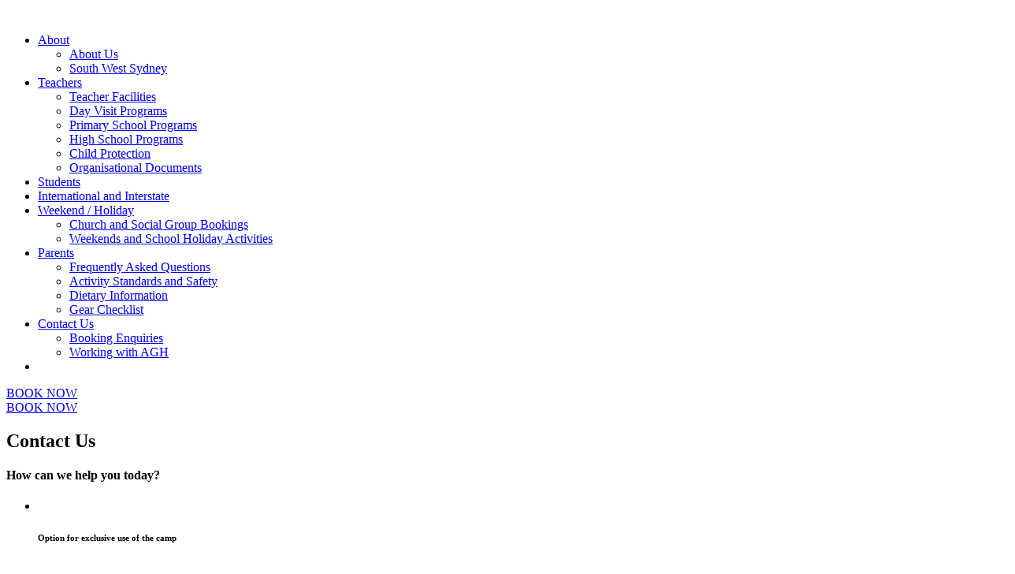

--- FILE ---
content_type: text/html; charset=UTF-8
request_url: https://aghcamps.com.au/contact-us/
body_size: 13841
content:
<!DOCTYPE HTML><html lang="en-AU"><head><meta charset="UTF-8"><link data-optimized="2" rel="stylesheet" href="https://aghcamps.com.au/wp-content/litespeed/css/d581580b93a8c16169c85355edd91f9f.css?ver=6c499" /><meta name='robots' content='index, follow, max-image-preview:large, max-snippet:-1, max-video-preview:-1' /><title>Contact Us | AGH Camps</title><meta name="description" content="AGH Camps provide school based programs where students develop team building skills and achieve personal development milestones." /><link rel="canonical" href="https://aghcamps.com.au/contact-us/" /><meta property="og:locale" content="en_US" /><meta property="og:type" content="article" /><meta property="og:title" content="Contact Us | AGH Camps" /><meta property="og:description" content="AGH Camps provide school based programs where students develop team building skills and achieve personal development milestones." /><meta property="og:url" content="https://aghcamps.com.au/contact-us/" /><meta property="og:site_name" content="AGH Camps" /><meta property="article:publisher" content="https://www.facebook.com/aghcamps" /><meta property="article:modified_time" content="2022-08-01T05:58:57+00:00" /><meta property="og:image" content="https://aghcamps.com.au/wp-content/uploads/2018/10/newspaper_bg1.jpg" /><meta property="og:image:width" content="1920" /><meta property="og:image:height" content="1280" /><meta property="og:image:type" content="image/jpeg" /><meta name="twitter:card" content="summary_large_image" /><meta name="twitter:label1" content="Est. reading time" /><meta name="twitter:data1" content="1 minute" /> <script type="application/ld+json" class="yoast-schema-graph">{"@context":"https://schema.org","@graph":[{"@type":"WebPage","@id":"https://aghcamps.com.au/contact-us/","url":"https://aghcamps.com.au/contact-us/","name":"Contact Us | AGH Camps","isPartOf":{"@id":"https://aghcamps.com.au/#website"},"primaryImageOfPage":{"@id":"https://aghcamps.com.au/contact-us/#primaryimage"},"image":{"@id":"https://aghcamps.com.au/contact-us/#primaryimage"},"thumbnailUrl":"https://aghcamps.com.au/wp-content/uploads/2018/10/newspaper_bg1.jpg","datePublished":"2018-10-25T02:05:33+00:00","dateModified":"2022-08-01T05:58:57+00:00","description":"AGH Camps provide school based programs where students develop team building skills and achieve personal development milestones.","breadcrumb":{"@id":"https://aghcamps.com.au/contact-us/#breadcrumb"},"inLanguage":"en-AU","potentialAction":[{"@type":"ReadAction","target":["https://aghcamps.com.au/contact-us/"]}]},{"@type":"ImageObject","inLanguage":"en-AU","@id":"https://aghcamps.com.au/contact-us/#primaryimage","url":"https://aghcamps.com.au/wp-content/uploads/2018/10/newspaper_bg1.jpg","contentUrl":"https://aghcamps.com.au/wp-content/uploads/2018/10/newspaper_bg1.jpg","width":1920,"height":1280},{"@type":"BreadcrumbList","@id":"https://aghcamps.com.au/contact-us/#breadcrumb","itemListElement":[{"@type":"ListItem","position":1,"name":"Home","item":"https://aghcamps.com.au/"},{"@type":"ListItem","position":2,"name":"Contact Us"}]},{"@type":"WebSite","@id":"https://aghcamps.com.au/#website","url":"https://aghcamps.com.au/","name":"AGH Camps","description":"School Camp and Conference Centre | South West Sydney","publisher":{"@id":"https://aghcamps.com.au/#organization"},"potentialAction":[{"@type":"SearchAction","target":{"@type":"EntryPoint","urlTemplate":"https://aghcamps.com.au/?s={search_term_string}"},"query-input":{"@type":"PropertyValueSpecification","valueRequired":true,"valueName":"search_term_string"}}],"inLanguage":"en-AU"},{"@type":"Organization","@id":"https://aghcamps.com.au/#organization","name":"AGH Camps","url":"https://aghcamps.com.au/","logo":{"@type":"ImageObject","inLanguage":"en-AU","@id":"https://aghcamps.com.au/#/schema/logo/image/","url":"https://aghcamps.com.au/wp-content/uploads/2021/08/Social_Profile_Mirko-1.jpg","contentUrl":"https://aghcamps.com.au/wp-content/uploads/2021/08/Social_Profile_Mirko-1.jpg","width":1080,"height":1080,"caption":"AGH Camps"},"image":{"@id":"https://aghcamps.com.au/#/schema/logo/image/"},"sameAs":["https://www.facebook.com/aghcamps","https://www.instagram.com/aghcamps/","https://www.linkedin.com/in/brad-hicks-0248aa217/"]}]}</script> <link rel='dns-prefetch' href='//fonts.googleapis.com' /><link rel="alternate" type="application/rss+xml" title="AGH Camps &raquo; Feed" href="https://aghcamps.com.au/feed/" /><link rel="alternate" title="oEmbed (JSON)" type="application/json+oembed" href="https://aghcamps.com.au/wp-json/oembed/1.0/embed?url=https%3A%2F%2Faghcamps.com.au%2Fcontact-us%2F" /><link rel="alternate" title="oEmbed (XML)" type="text/xml+oembed" href="https://aghcamps.com.au/wp-json/oembed/1.0/embed?url=https%3A%2F%2Faghcamps.com.au%2Fcontact-us%2F&#038;format=xml" /><meta name="viewport" content="width=device-width, initial-scale=1"><meta name="SKYPE_TOOLBAR" content="SKYPE_TOOLBAR_PARSER_COMPATIBLE"><meta name="theme-color" content="#f5f5f5"><meta property="og:title" content="Contact Us | AGH Camps"><meta property="og:url" content="https://aghcamps.com.au/contact-us/"><meta property="og:locale" content="en_AU"><meta property="og:site_name" content="AGH Camps"><meta property="og:type" content="website"><meta property="og:image" content="https://aghcamps.com.au/wp-content/uploads/2018/10/newspaper_bg1-1140x760.jpg" itemprop="image">
 <script src="//www.googletagmanager.com/gtag/js?id=G-HTT6QYT2ZB"  data-cfasync="false" data-wpfc-render="false" type="text/javascript" async></script> <script data-cfasync="false" data-wpfc-render="false" type="text/javascript">var mi_version = '9.10.1';
				var mi_track_user = true;
				var mi_no_track_reason = '';
								var MonsterInsightsDefaultLocations = {"page_location":"https:\/\/aghcamps.com.au\/contact-us\/","page_referrer":"https:\/\/aghcamps.com.au\/"};
								if ( typeof MonsterInsightsPrivacyGuardFilter === 'function' ) {
					var MonsterInsightsLocations = (typeof MonsterInsightsExcludeQuery === 'object') ? MonsterInsightsPrivacyGuardFilter( MonsterInsightsExcludeQuery ) : MonsterInsightsPrivacyGuardFilter( MonsterInsightsDefaultLocations );
				} else {
					var MonsterInsightsLocations = (typeof MonsterInsightsExcludeQuery === 'object') ? MonsterInsightsExcludeQuery : MonsterInsightsDefaultLocations;
				}

								var disableStrs = [
										'ga-disable-G-HTT6QYT2ZB',
									];

				/* Function to detect opted out users */
				function __gtagTrackerIsOptedOut() {
					for (var index = 0; index < disableStrs.length; index++) {
						if (document.cookie.indexOf(disableStrs[index] + '=true') > -1) {
							return true;
						}
					}

					return false;
				}

				/* Disable tracking if the opt-out cookie exists. */
				if (__gtagTrackerIsOptedOut()) {
					for (var index = 0; index < disableStrs.length; index++) {
						window[disableStrs[index]] = true;
					}
				}

				/* Opt-out function */
				function __gtagTrackerOptout() {
					for (var index = 0; index < disableStrs.length; index++) {
						document.cookie = disableStrs[index] + '=true; expires=Thu, 31 Dec 2099 23:59:59 UTC; path=/';
						window[disableStrs[index]] = true;
					}
				}

				if ('undefined' === typeof gaOptout) {
					function gaOptout() {
						__gtagTrackerOptout();
					}
				}
								window.dataLayer = window.dataLayer || [];

				window.MonsterInsightsDualTracker = {
					helpers: {},
					trackers: {},
				};
				if (mi_track_user) {
					function __gtagDataLayer() {
						dataLayer.push(arguments);
					}

					function __gtagTracker(type, name, parameters) {
						if (!parameters) {
							parameters = {};
						}

						if (parameters.send_to) {
							__gtagDataLayer.apply(null, arguments);
							return;
						}

						if (type === 'event') {
														parameters.send_to = monsterinsights_frontend.v4_id;
							var hookName = name;
							if (typeof parameters['event_category'] !== 'undefined') {
								hookName = parameters['event_category'] + ':' + name;
							}

							if (typeof MonsterInsightsDualTracker.trackers[hookName] !== 'undefined') {
								MonsterInsightsDualTracker.trackers[hookName](parameters);
							} else {
								__gtagDataLayer('event', name, parameters);
							}
							
						} else {
							__gtagDataLayer.apply(null, arguments);
						}
					}

					__gtagTracker('js', new Date());
					__gtagTracker('set', {
						'developer_id.dZGIzZG': true,
											});
					if ( MonsterInsightsLocations.page_location ) {
						__gtagTracker('set', MonsterInsightsLocations);
					}
										__gtagTracker('config', 'G-HTT6QYT2ZB', {"forceSSL":"true","link_attribution":"true"} );
										window.gtag = __gtagTracker;										(function () {
						/* https://developers.google.com/analytics/devguides/collection/analyticsjs/ */
						/* ga and __gaTracker compatibility shim. */
						var noopfn = function () {
							return null;
						};
						var newtracker = function () {
							return new Tracker();
						};
						var Tracker = function () {
							return null;
						};
						var p = Tracker.prototype;
						p.get = noopfn;
						p.set = noopfn;
						p.send = function () {
							var args = Array.prototype.slice.call(arguments);
							args.unshift('send');
							__gaTracker.apply(null, args);
						};
						var __gaTracker = function () {
							var len = arguments.length;
							if (len === 0) {
								return;
							}
							var f = arguments[len - 1];
							if (typeof f !== 'object' || f === null || typeof f.hitCallback !== 'function') {
								if ('send' === arguments[0]) {
									var hitConverted, hitObject = false, action;
									if ('event' === arguments[1]) {
										if ('undefined' !== typeof arguments[3]) {
											hitObject = {
												'eventAction': arguments[3],
												'eventCategory': arguments[2],
												'eventLabel': arguments[4],
												'value': arguments[5] ? arguments[5] : 1,
											}
										}
									}
									if ('pageview' === arguments[1]) {
										if ('undefined' !== typeof arguments[2]) {
											hitObject = {
												'eventAction': 'page_view',
												'page_path': arguments[2],
											}
										}
									}
									if (typeof arguments[2] === 'object') {
										hitObject = arguments[2];
									}
									if (typeof arguments[5] === 'object') {
										Object.assign(hitObject, arguments[5]);
									}
									if ('undefined' !== typeof arguments[1].hitType) {
										hitObject = arguments[1];
										if ('pageview' === hitObject.hitType) {
											hitObject.eventAction = 'page_view';
										}
									}
									if (hitObject) {
										action = 'timing' === arguments[1].hitType ? 'timing_complete' : hitObject.eventAction;
										hitConverted = mapArgs(hitObject);
										__gtagTracker('event', action, hitConverted);
									}
								}
								return;
							}

							function mapArgs(args) {
								var arg, hit = {};
								var gaMap = {
									'eventCategory': 'event_category',
									'eventAction': 'event_action',
									'eventLabel': 'event_label',
									'eventValue': 'event_value',
									'nonInteraction': 'non_interaction',
									'timingCategory': 'event_category',
									'timingVar': 'name',
									'timingValue': 'value',
									'timingLabel': 'event_label',
									'page': 'page_path',
									'location': 'page_location',
									'title': 'page_title',
									'referrer' : 'page_referrer',
								};
								for (arg in args) {
																		if (!(!args.hasOwnProperty(arg) || !gaMap.hasOwnProperty(arg))) {
										hit[gaMap[arg]] = args[arg];
									} else {
										hit[arg] = args[arg];
									}
								}
								return hit;
							}

							try {
								f.hitCallback();
							} catch (ex) {
							}
						};
						__gaTracker.create = newtracker;
						__gaTracker.getByName = newtracker;
						__gaTracker.getAll = function () {
							return [];
						};
						__gaTracker.remove = noopfn;
						__gaTracker.loaded = true;
						window['__gaTracker'] = __gaTracker;
					})();
									} else {
										console.log("");
					(function () {
						function __gtagTracker() {
							return null;
						}

						window['__gtagTracker'] = __gtagTracker;
						window['gtag'] = __gtagTracker;
					})();
									}</script>  <script type="text/javascript" src="https://aghcamps.com.au/wp-content/plugins/google-analytics-for-wordpress/assets/js/frontend-gtag.min.js?ver=9.10.1" id="monsterinsights-frontend-script-js"="async" data-wp-strategy="async" defer data-deferred="1"></script> <script data-cfasync="false" data-wpfc-render="false" type="text/javascript" id='monsterinsights-frontend-script-js-extra'>/*  */
var monsterinsights_frontend = {"js_events_tracking":"true","download_extensions":"doc,pdf,ppt,zip,xls,docx,pptx,xlsx","inbound_paths":"[{\"path\":\"\\\/go\\\/\",\"label\":\"affiliate\"},{\"path\":\"\\\/recommend\\\/\",\"label\":\"affiliate\"}]","home_url":"https:\/\/aghcamps.com.au","hash_tracking":"false","v4_id":"G-HTT6QYT2ZB"};/*  */</script> <script type="text/javascript" src="https://aghcamps.com.au/wp-includes/js/jquery/jquery.min.js?ver=3.7.1" id="jquery-core-js"></script> <script type="text/javascript" defer='defer' src="https://aghcamps.com.au/wp-content/plugins/gravityforms/js/jquery.json.min.js?ver=2.5.5.1" id="gform_json-js"></script> <link rel="https://api.w.org/" href="https://aghcamps.com.au/wp-json/" /><link rel="alternate" title="JSON" type="application/json" href="https://aghcamps.com.au/wp-json/wp/v2/pages/279" /><link rel="EditURI" type="application/rsd+xml" title="RSD" href="https://aghcamps.com.au/xmlrpc.php?rsd" /><meta name="generator" content="WordPress 6.9" /><link rel='shortlink' href='https://aghcamps.com.au/?p=279' /><meta name="generator" content="Powered by WPBakery Page Builder - drag and drop page builder for WordPress."/><link rel="icon" href="https://aghcamps.com.au/wp-content/uploads/2021/07/AGH_Camps_icon-320x320.png" sizes="32x32" /><link rel="icon" href="https://aghcamps.com.au/wp-content/uploads/2021/07/AGH_Camps_icon-320x320.png" sizes="192x192" /><link rel="apple-touch-icon" href="https://aghcamps.com.au/wp-content/uploads/2021/07/AGH_Camps_icon-320x320.png" /><meta name="msapplication-TileImage" content="https://aghcamps.com.au/wp-content/uploads/2021/07/AGH_Camps_icon-320x320.png" />
<noscript><style>.wpb_animate_when_almost_visible { opacity: 1; }</style></noscript></head><body class="wp-singular page-template-default page page-id-279 page-parent wp-embed-responsive wp-theme-Zephyr wp-child-theme-Zephyr-child l-body Zephyr_7.15 us-core_7.15 header_hor headerinpos_top state_default wpb-js-composer js-comp-ver-6.6.0 vc_responsive" itemscope itemtype="https://schema.org/WebPage"><div class="l-canvas type_wide"><header id="page-header" class="l-header pos_fixed shadow_thin bg_transparent id_24" itemscope itemtype="https://schema.org/WPHeader"><div class="l-subheader at_middle"><div class="l-subheader-h"><div class="l-subheader-cell at_left"><div class="w-image ush_image_1"><div class="w-image-h"><img data-lazyloaded="1" src="[data-uri]" width="1920" height="302" data-src="https://aghcamps.com.au/wp-content/uploads/2021/06/White-logo-no-background-1-1920x302.png" class="attachment-us_1920_1080 size-us_1920_1080" alt="" decoding="async" fetchpriority="high" data-srcset="https://aghcamps.com.au/wp-content/uploads/2021/06/White-logo-no-background-1-1920x302.png 1920w, https://aghcamps.com.au/wp-content/uploads/2021/06/White-logo-no-background-1-600x94.png 600w, https://aghcamps.com.au/wp-content/uploads/2021/06/White-logo-no-background-1-1140x179.png 1140w" data-sizes="(max-width: 1920px) 100vw, 1920px" /><noscript><img width="1920" height="302" src="https://aghcamps.com.au/wp-content/uploads/2021/06/White-logo-no-background-1-1920x302.png" class="attachment-us_1920_1080 size-us_1920_1080" alt="" decoding="async" fetchpriority="high" srcset="https://aghcamps.com.au/wp-content/uploads/2021/06/White-logo-no-background-1-1920x302.png 1920w, https://aghcamps.com.au/wp-content/uploads/2021/06/White-logo-no-background-1-600x94.png 600w, https://aghcamps.com.au/wp-content/uploads/2021/06/White-logo-no-background-1-1140x179.png 1140w" sizes="(max-width: 1920px) 100vw, 1920px" /></noscript></div></div></div><div class="l-subheader-cell at_center"></div><div class="l-subheader-cell at_right"><nav class="w-nav type_desktop ush_menu_1 dropdown_height m_align_center m_layout_dropdown" itemscope itemtype="https://schema.org/SiteNavigationElement"><a class="w-nav-control" aria-label="Menu" href="javascript:void(0);"><div class="w-nav-icon"><div></div></div></a><ul class="w-nav-list level_1 hide_for_mobiles hover_simple"><li id="menu-item-645" class="menu-item menu-item-type-post_type menu-item-object-page menu-item-has-children w-nav-item level_1 menu-item-645"><a class="w-nav-anchor level_1" href="https://aghcamps.com.au/about-us/"><span class="w-nav-title">About</span><span class="w-nav-arrow"></span></a><ul class="w-nav-list level_2"><li id="menu-item-784" class="menu-item menu-item-type-post_type menu-item-object-page w-nav-item level_2 menu-item-784"><a class="w-nav-anchor level_2" href="https://aghcamps.com.au/about-us/"><span class="w-nav-title">About Us</span><span class="w-nav-arrow"></span></a></li><li id="menu-item-782" class="menu-item menu-item-type-post_type menu-item-object-page w-nav-item level_2 menu-item-782"><a class="w-nav-anchor level_2" href="https://aghcamps.com.au/about-us/south-west-sydney/"><span class="w-nav-title">South West Sydney</span><span class="w-nav-arrow"></span></a></li></ul></li><li id="menu-item-66" class="menu-item menu-item-type-custom menu-item-object-custom menu-item-has-children w-nav-item level_1 menu-item-66"><a class="w-nav-anchor level_1" href="#"><span class="w-nav-title">Teachers</span><span class="w-nav-arrow"></span></a><ul class="w-nav-list level_2"><li id="menu-item-649" class="menu-item menu-item-type-post_type menu-item-object-page w-nav-item level_2 menu-item-649"><a class="w-nav-anchor level_2" href="https://aghcamps.com.au/teachers-school-camp/teacher-facilities/"><span class="w-nav-title">Teacher Facilities</span><span class="w-nav-arrow"></span></a></li><li id="menu-item-1001" class="menu-item menu-item-type-post_type menu-item-object-page w-nav-item level_2 menu-item-1001"><a class="w-nav-anchor level_2" href="https://aghcamps.com.au/teachers-school-camp/day-visit-programs/"><span class="w-nav-title">Day Visit Programs</span><span class="w-nav-arrow"></span></a></li><li id="menu-item-651" class="menu-item menu-item-type-post_type menu-item-object-page w-nav-item level_2 menu-item-651"><a class="w-nav-anchor level_2" href="https://aghcamps.com.au/teachers-school-camp/primary-school-programs/"><span class="w-nav-title">Primary School Programs</span><span class="w-nav-arrow"></span></a></li><li id="menu-item-650" class="menu-item menu-item-type-post_type menu-item-object-page w-nav-item level_2 menu-item-650"><a class="w-nav-anchor level_2" href="https://aghcamps.com.au/teachers-school-camp/high-school-programs/"><span class="w-nav-title">High School Programs</span><span class="w-nav-arrow"></span></a></li><li id="menu-item-958" class="menu-item menu-item-type-post_type menu-item-object-page w-nav-item level_2 menu-item-958"><a class="w-nav-anchor level_2" href="https://aghcamps.com.au/teachers-school-camp/child-protection/"><span class="w-nav-title">Child Protection</span><span class="w-nav-arrow"></span></a></li><li id="menu-item-648" class="menu-item menu-item-type-post_type menu-item-object-page w-nav-item level_2 menu-item-648"><a class="w-nav-anchor level_2" href="https://aghcamps.com.au/teachers-school-camp/organisational-documents/"><span class="w-nav-title">Organisational Documents</span><span class="w-nav-arrow"></span></a></li></ul></li><li id="menu-item-914" class="menu-item menu-item-type-post_type menu-item-object-page w-nav-item level_1 menu-item-914"><a class="w-nav-anchor level_1" href="https://aghcamps.com.au/students-school-camp/"><span class="w-nav-title">Students</span><span class="w-nav-arrow"></span></a></li><li id="menu-item-1206" class="menu-item menu-item-type-post_type menu-item-object-page w-nav-item level_1 menu-item-1206"><a class="w-nav-anchor level_1" href="https://aghcamps.com.au/international-interstate/"><span class="w-nav-title">International and Interstate</span><span class="w-nav-arrow"></span></a></li><li id="menu-item-130" class="menu-item menu-item-type-custom menu-item-object-custom menu-item-has-children w-nav-item level_1 menu-item-130"><a class="w-nav-anchor level_1" href="#"><span class="w-nav-title">Weekend / Holiday</span><span class="w-nav-arrow"></span></a><ul class="w-nav-list level_2"><li id="menu-item-669" class="menu-item menu-item-type-post_type menu-item-object-page w-nav-item level_2 menu-item-669"><a class="w-nav-anchor level_2" href="https://aghcamps.com.au/weekend-holidays-social/church-and-social-group-bookings/"><span class="w-nav-title">Church and Social Group Bookings</span><span class="w-nav-arrow"></span></a></li><li id="menu-item-670" class="menu-item menu-item-type-post_type menu-item-object-page w-nav-item level_2 menu-item-670"><a class="w-nav-anchor level_2" href="https://aghcamps.com.au/weekend-holidays-social/school-holiday-bookings/"><span class="w-nav-title">Weekends and School Holiday Activities</span><span class="w-nav-arrow"></span></a></li></ul></li><li id="menu-item-67" class="menu-item menu-item-type-custom menu-item-object-custom menu-item-has-children w-nav-item level_1 menu-item-67"><a class="w-nav-anchor level_1" href="#"><span class="w-nav-title">Parents</span><span class="w-nav-arrow"></span></a><ul class="w-nav-list level_2"><li id="menu-item-795" class="menu-item menu-item-type-post_type menu-item-object-page w-nav-item level_2 menu-item-795"><a class="w-nav-anchor level_2" href="https://aghcamps.com.au/parents-school-camp/faq/"><span class="w-nav-title">Frequently Asked Questions</span><span class="w-nav-arrow"></span></a></li><li id="menu-item-698" class="menu-item menu-item-type-post_type menu-item-object-page w-nav-item level_2 menu-item-698"><a class="w-nav-anchor level_2" href="https://aghcamps.com.au/parents-school-camp/activity-standards-and-safety/"><span class="w-nav-title">Activity Standards and Safety</span><span class="w-nav-arrow"></span></a></li><li id="menu-item-699" class="menu-item menu-item-type-post_type menu-item-object-page w-nav-item level_2 menu-item-699"><a class="w-nav-anchor level_2" href="https://aghcamps.com.au/parents-school-camp/dietary-information/"><span class="w-nav-title">Dietary Information</span><span class="w-nav-arrow"></span></a></li><li id="menu-item-701" class="menu-item menu-item-type-post_type menu-item-object-page w-nav-item level_2 menu-item-701"><a class="w-nav-anchor level_2" href="https://aghcamps.com.au/parents-school-camp/gear-checklist/"><span class="w-nav-title">Gear Checklist</span><span class="w-nav-arrow"></span></a></li></ul></li><li id="menu-item-641" class="menu-item menu-item-type-post_type menu-item-object-page current-menu-item page_item page-item-279 current_page_item current-menu-ancestor current-menu-parent current_page_parent current_page_ancestor menu-item-has-children w-nav-item level_1 menu-item-641"><a class="w-nav-anchor level_1" href="https://aghcamps.com.au/contact-us/"><span class="w-nav-title">Contact Us</span><span class="w-nav-arrow"></span></a><ul class="w-nav-list level_2"><li id="menu-item-1217" class="menu-item menu-item-type-post_type menu-item-object-page current-menu-item page_item page-item-279 current_page_item w-nav-item level_2 menu-item-1217"><a class="w-nav-anchor level_2" href="https://aghcamps.com.au/contact-us/"><span class="w-nav-title">Booking Enquiries</span><span class="w-nav-arrow"></span></a></li><li id="menu-item-1216" class="menu-item menu-item-type-post_type menu-item-object-page w-nav-item level_2 menu-item-1216"><a class="w-nav-anchor level_2" href="https://aghcamps.com.au/contact-us/instructor-jobs-camp/"><span class="w-nav-title">Working with AGH</span><span class="w-nav-arrow"></span></a></li></ul></li><li class="w-nav-close"></li></ul><div class="w-nav-options hidden" onclick='return {&quot;mobileWidth&quot;:1450,&quot;mobileBehavior&quot;:1}'></div></nav><a class="w-btn us-btn-style_2 hidden_for_mobiles ush_btn_2 icon_atleft" href="/contact-us"><i class="fas fa-campground"></i><span class="w-btn-label">BOOK NOW</span></a></div></div></div><div class="l-subheader for_hidden hidden"><a class="w-btn us-btn-style_2 hidden_for_tablets ush_btn_1" href="/contact-us"><span class="w-btn-label">BOOK NOW</span></a></div></header><main id="page-content" class="l-main" itemprop="mainContentOfPage"><section class="l-section wpb_row height_full valign_bottom with_img parallax_ver" id="header-image"><div class="l-section-img" style="background-image: url(https://aghcamps.com.au/wp-content/uploads/2018/10/newspaper_bg1.jpg);background-repeat: no-repeat;" data-img-width="1920" data-img-height="1280"></div><div class="l-section-h i-cf"><div class="g-cols vc_row type_default valign_top"><div class="vc_col-sm-12 wpb_column vc_column_container"><div class="vc_column-inner"><div class="wpb_wrapper"><h1 class="w-post-elm post_title us_custom_6df4bc3a entry-title color_link_inherit has_text_color">Contact Us</h1><h4 class="w-post-elm post_custom_field us_custom_99ba7a74 type_text has_text_color">How can we help you today?</h4></div></div></div></div></div></section><section class="l-section wpb_row us_custom_b6a72ce1 height_medium"><div class="l-section-h i-cf"><div class="g-cols vc_row type_default valign_top"><div class="vc_col-sm-12 wpb_column vc_column_container"><div class="vc_column-inner"><div class="wpb_wrapper"><div class="w-post-elm post_content" itemprop="text"><section class="l-section wpb_row height_medium"><div class="l-section-h i-cf"><div class="g-cols vc_row type_default valign_top"><div class="vc_col-sm-12 vc_col-lg-6 wpb_column vc_column_container"><div class="vc_column-inner"><div class="wpb_wrapper"><div class="uavc-list-icon uavc-list-icon-wrapper ult-adjust-bottom-margin contact-page-details-list  "><ul class="uavc-list"><li><div class="uavc-list-content" id="list-icon-wrap-8058"><div class="uavc-list-icon  " data-animation="" data-animation-delay="03" style="margin-right:32px;"><div class="ult-just-icon-wrapper  "><div class="align-icon" style="text-align:center;"><div class="aio-icon circle "  style="color:#ffffff;background:#0091c5;font-size:24px;display:inline-block;">
<i class="Defaults-map-marker"></i></div></div></div></div><span  data-ultimate-target='#list-icon-wrap-8058 .uavc-list-desc'  data-responsive-json-new='{"font-size":"","line-height":""}'  class="uavc-list-desc ult-responsive" style=""><h6>Option for exclusive use of the camp</h6>
</span></div></li><li><div class="uavc-list-content" id="list-icon-wrap-4494"><div class="uavc-list-icon  " data-animation="" data-animation-delay="03" style="margin-right:32px;"><div class="ult-just-icon-wrapper  "><div class="align-icon" style="text-align:center;"><div class="aio-icon circle "  style="color:#ffffff;background:#0091c5;font-size:24px;display:inline-block;">
<i class="Defaults-envelope-o"></i></div></div></div></div><span  data-ultimate-target='#list-icon-wrap-4494 .uavc-list-desc'  data-responsive-json-new='{"font-size":"","line-height":""}'  class="uavc-list-desc ult-responsive" style=""><h6>P.O. Box 2010<br />
Green Hills NSW 2323</h6>
</span></div></li><li><div class="uavc-list-content" id="list-icon-wrap-9511"><div class="uavc-list-icon  " data-animation="" data-animation-delay="03" style="margin-right:32px;"><div class="ult-just-icon-wrapper  "><div class="align-icon" style="text-align:center;"><div class="aio-icon circle "  style="color:#ffffff;background:#0091c5;font-size:24px;display:inline-block;">
<i class="Defaults-phone"></i></div></div></div></div><span  data-ultimate-target='#list-icon-wrap-9511 .uavc-list-desc'  data-responsive-json-new='{"font-size":"","line-height":""}'  class="uavc-list-desc ult-responsive" style=""><h6>0477 069 957</h6>
</span></div></li><li><div class="uavc-list-content" id="list-icon-wrap-1749"><div class="uavc-list-icon  " data-animation="" data-animation-delay="03" style="margin-right:32px;"><div class="ult-just-icon-wrapper  "><div class="align-icon" style="text-align:center;"><div class="aio-icon circle "  style="color:#ffffff;background:#0091c5;font-size:24px;display:inline-block;">
<i class="Defaults-paper-plane send"></i></div></div></div></div><span  data-ultimate-target='#list-icon-wrap-1749 .uavc-list-desc'  data-responsive-json-new='{"font-size":"","line-height":""}'  class="uavc-list-desc ult-responsive" style=""><h6><a href="mailto:office@aghcamps.com.au">office@aghcamps.com.au</a></h6>
</span></div></li></ul></div><h5 style="text-align: left" class="vc_custom_heading" >Location</h5><div class="w-image align_center"><div class="w-image-h"><img data-lazyloaded="1" src="[data-uri]" decoding="async" width="1038" height="740" data-src="https://aghcamps.com.au/wp-content/uploads/2022/08/Untitled.png" class="attachment-full size-full" alt="" data-srcset="https://aghcamps.com.au/wp-content/uploads/2022/08/Untitled.png 1038w, https://aghcamps.com.au/wp-content/uploads/2022/08/Untitled-600x428.png 600w" data-sizes="(max-width: 1038px) 100vw, 1038px" /><noscript><img decoding="async" width="1038" height="740" src="https://aghcamps.com.au/wp-content/uploads/2022/08/Untitled.png" class="attachment-full size-full" alt="" srcset="https://aghcamps.com.au/wp-content/uploads/2022/08/Untitled.png 1038w, https://aghcamps.com.au/wp-content/uploads/2022/08/Untitled-600x428.png 600w" sizes="(max-width: 1038px) 100vw, 1038px" /></noscript></div></div></div></div></div><div class="vc_col-sm-12 vc_col-lg-6 wpb_column vc_column_container"><div class="vc_column-inner"><div class="wpb_wrapper"><div class='gf_browser_safari gf_browser_iphone gform_wrapper gravity-theme' id='gform_wrapper_1' ><form method='post' enctype='multipart/form-data'  id='gform_1'  action='/contact-us/' novalidate><div class='gform_body gform-body'><div id='gform_fields_1' class='gform_fields top_label form_sublabel_below description_below'><fieldset id="field_1_1" class="gfield gfield--width-full gfield_contains_required field_sublabel_below field_description_below gfield_visibility_visible" ><legend class='gfield_label gfield_label_before_complex'  >Name<span class="gfield_required"><span class="gfield_required gfield_required_asterisk">*</span></span></legend><div class='ginput_complex ginput_container no_prefix has_first_name no_middle_name no_last_name no_suffix gf_name_has_1 ginput_container_name' id='input_1_1'>
<span id='input_1_1_3_container' class='name_first' >
<input type='text' name='input_1.3' id='input_1_1_3' value='' aria-label='First name'   aria-required='true'     />
<label for='input_1_1_3' >First</label>
</span></div></fieldset><div id="field_1_2" class="gfield gfield--width-half gfield_contains_required field_sublabel_below field_description_below gfield_visibility_visible" ><label class='gfield_label' for='input_1_2' >Email<span class="gfield_required"><span class="gfield_required gfield_required_asterisk">*</span></span></label><div class='ginput_container ginput_container_email'>
<input name='input_2' id='input_1_2' type='email' value='' class='large'    aria-required="true" aria-invalid="false"  /></div></div><div id="field_1_3" class="gfield gfield--width-half field_sublabel_below field_description_below gfield_visibility_visible" ><label class='gfield_label' for='input_1_3' >Phone</label><div class='ginput_container ginput_container_text'><input name='input_3' id='input_1_3' type='text' value='' class='large'      aria-invalid="false"   /></div></div><div id="field_1_10" class="gfield gfield--width-half gfield_contains_required field_sublabel_below field_description_below gfield_visibility_visible" ><label class='gfield_label' for='input_1_10' >Type of Booking<span class="gfield_required"><span class="gfield_required gfield_required_asterisk">*</span></span></label><div class='ginput_container ginput_container_select'><select name='input_10' id='input_1_10' class='large gfield_select'    aria-required="true" aria-invalid="false" ><option value='School' >School</option><option value='Commmunity Group' >Commmunity Group</option><option value='Church' >Church</option><option value='University' >University</option><option value='Sports Group' >Sports Group</option><option value='Other' >Other</option></select></div></div><div id="field_1_9" class="gfield gfield--width-half gfield_contains_required field_sublabel_below field_description_below gfield_visibility_visible" ><label class='gfield_label' for='input_1_9' >Approximate Numbers<span class="gfield_required"><span class="gfield_required gfield_required_asterisk">*</span></span></label><div class='ginput_container ginput_container_number'><input name='input_9' id='input_1_9' type='number' step='any'   value='' class='large'     aria-required="true" aria-invalid="false"  /></div></div><div id="field_1_11" class="gfield gfield--width-half gfield_contains_required field_sublabel_below field_description_below gfield_visibility_visible" ><label class='gfield_label' for='input_1_11' >Catered / Self Catered<span class="gfield_required"><span class="gfield_required gfield_required_asterisk">*</span></span></label><div class='ginput_container ginput_container_select'><select name='input_11' id='input_1_11' class='large gfield_select'    aria-required="true" aria-invalid="false" ><option value='Fully Catered' >Fully Catered</option><option value='Self Catered' >Self Catered</option><option value='Optional' >Optional</option></select></div></div><div id="field_1_17" class="gfield gfield--width-half gfield_html gfield_html_formatted gfield_no_follows_desc field_sublabel_below field_description_below gfield_visibility_visible" ></div><fieldset id="field_1_16" class="gfield gfield--width-half field_sublabel_below field_description_below gfield_visibility_visible" ><legend class='gfield_label'  >Preferred Arrival Date</legend><div id='input_1_16' class='ginput_container ginput_complex'><div class='gfield_date_dropdown_day ginput_container ginput_container_date' id='input_1_16_2_container'><select name='input_16[]' id='input_1_16_2'   aria-required='false'   aria-label='Day'><option value=''>Day</option><option value='1' >1</option><option value='2' >2</option><option value='3' >3</option><option value='4' >4</option><option value='5' >5</option><option value='6' >6</option><option value='7' >7</option><option value='8' >8</option><option value='9' >9</option><option value='10' >10</option><option value='11' >11</option><option value='12' >12</option><option value='13' >13</option><option value='14' >14</option><option value='15' >15</option><option value='16' >16</option><option value='17' >17</option><option value='18' >18</option><option value='19' >19</option><option value='20' >20</option><option value='21' >21</option><option value='22' >22</option><option value='23' >23</option><option value='24' >24</option><option value='25' >25</option><option value='26' >26</option><option value='27' >27</option><option value='28' >28</option><option value='29' >29</option><option value='30' >30</option><option value='31' >31</option></select></div><div class='gfield_date_dropdown_month ginput_container ginput_container_date' id='input_1_16_1_container'><select name='input_16[]' id='input_1_16_1'   aria-required='false'   aria-label='Month'><option value=''>Month</option><option value='1' >1</option><option value='2' >2</option><option value='3' >3</option><option value='4' >4</option><option value='5' >5</option><option value='6' >6</option><option value='7' >7</option><option value='8' >8</option><option value='9' >9</option><option value='10' >10</option><option value='11' >11</option><option value='12' >12</option></select></div><div class='gfield_date_dropdown_year ginput_container ginput_container_date' id='input_1_16_3_container'><select name='input_16[]' id='input_1_16_3'   aria-required='false'   aria-label='Year'><option value=''>Year</option><option value='2027' >2027</option><option value='2026' >2026</option><option value='2025' >2025</option><option value='2024' >2024</option><option value='2023' >2023</option><option value='2022' >2022</option><option value='2021' >2021</option><option value='2020' >2020</option><option value='2019' >2019</option><option value='2018' >2018</option><option value='2017' >2017</option><option value='2016' >2016</option><option value='2015' >2015</option><option value='2014' >2014</option><option value='2013' >2013</option><option value='2012' >2012</option><option value='2011' >2011</option><option value='2010' >2010</option><option value='2009' >2009</option><option value='2008' >2008</option><option value='2007' >2007</option><option value='2006' >2006</option><option value='2005' >2005</option><option value='2004' >2004</option><option value='2003' >2003</option><option value='2002' >2002</option><option value='2001' >2001</option><option value='2000' >2000</option><option value='1999' >1999</option><option value='1998' >1998</option><option value='1997' >1997</option><option value='1996' >1996</option><option value='1995' >1995</option><option value='1994' >1994</option><option value='1993' >1993</option><option value='1992' >1992</option><option value='1991' >1991</option><option value='1990' >1990</option><option value='1989' >1989</option><option value='1988' >1988</option><option value='1987' >1987</option><option value='1986' >1986</option><option value='1985' >1985</option><option value='1984' >1984</option><option value='1983' >1983</option><option value='1982' >1982</option><option value='1981' >1981</option><option value='1980' >1980</option><option value='1979' >1979</option><option value='1978' >1978</option><option value='1977' >1977</option><option value='1976' >1976</option><option value='1975' >1975</option><option value='1974' >1974</option><option value='1973' >1973</option><option value='1972' >1972</option><option value='1971' >1971</option><option value='1970' >1970</option><option value='1969' >1969</option><option value='1968' >1968</option><option value='1967' >1967</option><option value='1966' >1966</option><option value='1965' >1965</option><option value='1964' >1964</option><option value='1963' >1963</option><option value='1962' >1962</option><option value='1961' >1961</option><option value='1960' >1960</option><option value='1959' >1959</option><option value='1958' >1958</option><option value='1957' >1957</option><option value='1956' >1956</option><option value='1955' >1955</option><option value='1954' >1954</option><option value='1953' >1953</option><option value='1952' >1952</option><option value='1951' >1951</option><option value='1950' >1950</option><option value='1949' >1949</option><option value='1948' >1948</option><option value='1947' >1947</option><option value='1946' >1946</option><option value='1945' >1945</option><option value='1944' >1944</option><option value='1943' >1943</option><option value='1942' >1942</option><option value='1941' >1941</option><option value='1940' >1940</option><option value='1939' >1939</option><option value='1938' >1938</option><option value='1937' >1937</option><option value='1936' >1936</option><option value='1935' >1935</option><option value='1934' >1934</option><option value='1933' >1933</option><option value='1932' >1932</option><option value='1931' >1931</option><option value='1930' >1930</option><option value='1929' >1929</option><option value='1928' >1928</option><option value='1927' >1927</option><option value='1926' >1926</option><option value='1925' >1925</option><option value='1924' >1924</option><option value='1923' >1923</option><option value='1922' >1922</option><option value='1921' >1921</option><option value='1920' >1920</option></select></div></div></fieldset><fieldset id="field_1_15" class="gfield gfield--width-half field_sublabel_below field_description_below gfield_visibility_visible" ><legend class='gfield_label'  >Preferred Departure Date</legend><div id='input_1_15' class='ginput_container ginput_complex'><div class='gfield_date_dropdown_day ginput_container ginput_container_date' id='input_1_15_2_container'><select name='input_15[]' id='input_1_15_2'   aria-required='false'   aria-label='Day'><option value=''>Day</option><option value='1' >1</option><option value='2' >2</option><option value='3' >3</option><option value='4' >4</option><option value='5' >5</option><option value='6' >6</option><option value='7' >7</option><option value='8' >8</option><option value='9' >9</option><option value='10' >10</option><option value='11' >11</option><option value='12' >12</option><option value='13' >13</option><option value='14' >14</option><option value='15' >15</option><option value='16' >16</option><option value='17' >17</option><option value='18' >18</option><option value='19' >19</option><option value='20' >20</option><option value='21' >21</option><option value='22' >22</option><option value='23' >23</option><option value='24' >24</option><option value='25' >25</option><option value='26' >26</option><option value='27' >27</option><option value='28' >28</option><option value='29' >29</option><option value='30' >30</option><option value='31' >31</option></select></div><div class='gfield_date_dropdown_month ginput_container ginput_container_date' id='input_1_15_1_container'><select name='input_15[]' id='input_1_15_1'   aria-required='false'   aria-label='Month'><option value=''>Month</option><option value='1' >1</option><option value='2' >2</option><option value='3' >3</option><option value='4' >4</option><option value='5' >5</option><option value='6' >6</option><option value='7' >7</option><option value='8' >8</option><option value='9' >9</option><option value='10' >10</option><option value='11' >11</option><option value='12' >12</option></select></div><div class='gfield_date_dropdown_year ginput_container ginput_container_date' id='input_1_15_3_container'><select name='input_15[]' id='input_1_15_3'   aria-required='false'   aria-label='Year'><option value=''>Year</option><option value='2027' >2027</option><option value='2026' >2026</option><option value='2025' >2025</option><option value='2024' >2024</option><option value='2023' >2023</option><option value='2022' >2022</option><option value='2021' >2021</option><option value='2020' >2020</option><option value='2019' >2019</option><option value='2018' >2018</option><option value='2017' >2017</option><option value='2016' >2016</option><option value='2015' >2015</option><option value='2014' >2014</option><option value='2013' >2013</option><option value='2012' >2012</option><option value='2011' >2011</option><option value='2010' >2010</option><option value='2009' >2009</option><option value='2008' >2008</option><option value='2007' >2007</option><option value='2006' >2006</option><option value='2005' >2005</option><option value='2004' >2004</option><option value='2003' >2003</option><option value='2002' >2002</option><option value='2001' >2001</option><option value='2000' >2000</option><option value='1999' >1999</option><option value='1998' >1998</option><option value='1997' >1997</option><option value='1996' >1996</option><option value='1995' >1995</option><option value='1994' >1994</option><option value='1993' >1993</option><option value='1992' >1992</option><option value='1991' >1991</option><option value='1990' >1990</option><option value='1989' >1989</option><option value='1988' >1988</option><option value='1987' >1987</option><option value='1986' >1986</option><option value='1985' >1985</option><option value='1984' >1984</option><option value='1983' >1983</option><option value='1982' >1982</option><option value='1981' >1981</option><option value='1980' >1980</option><option value='1979' >1979</option><option value='1978' >1978</option><option value='1977' >1977</option><option value='1976' >1976</option><option value='1975' >1975</option><option value='1974' >1974</option><option value='1973' >1973</option><option value='1972' >1972</option><option value='1971' >1971</option><option value='1970' >1970</option><option value='1969' >1969</option><option value='1968' >1968</option><option value='1967' >1967</option><option value='1966' >1966</option><option value='1965' >1965</option><option value='1964' >1964</option><option value='1963' >1963</option><option value='1962' >1962</option><option value='1961' >1961</option><option value='1960' >1960</option><option value='1959' >1959</option><option value='1958' >1958</option><option value='1957' >1957</option><option value='1956' >1956</option><option value='1955' >1955</option><option value='1954' >1954</option><option value='1953' >1953</option><option value='1952' >1952</option><option value='1951' >1951</option><option value='1950' >1950</option><option value='1949' >1949</option><option value='1948' >1948</option><option value='1947' >1947</option><option value='1946' >1946</option><option value='1945' >1945</option><option value='1944' >1944</option><option value='1943' >1943</option><option value='1942' >1942</option><option value='1941' >1941</option><option value='1940' >1940</option><option value='1939' >1939</option><option value='1938' >1938</option><option value='1937' >1937</option><option value='1936' >1936</option><option value='1935' >1935</option><option value='1934' >1934</option><option value='1933' >1933</option><option value='1932' >1932</option><option value='1931' >1931</option><option value='1930' >1930</option><option value='1929' >1929</option><option value='1928' >1928</option><option value='1927' >1927</option><option value='1926' >1926</option><option value='1925' >1925</option><option value='1924' >1924</option><option value='1923' >1923</option><option value='1922' >1922</option><option value='1921' >1921</option><option value='1920' >1920</option></select></div></div></fieldset><fieldset id="field_1_13" class="gfield gfield--width-full field_sublabel_below field_description_below gfield_visibility_visible" ><legend class='gfield_label'  >Second Preference Arrival Date</legend><div id='input_1_13' class='ginput_container ginput_complex'><div class='gfield_date_dropdown_day ginput_container ginput_container_date' id='input_1_13_2_container'><select name='input_13[]' id='input_1_13_2'   aria-required='false'   aria-label='Day'><option value=''>Day</option><option value='1' >1</option><option value='2' >2</option><option value='3' >3</option><option value='4' >4</option><option value='5' >5</option><option value='6' >6</option><option value='7' >7</option><option value='8' >8</option><option value='9' >9</option><option value='10' >10</option><option value='11' >11</option><option value='12' >12</option><option value='13' >13</option><option value='14' >14</option><option value='15' >15</option><option value='16' >16</option><option value='17' >17</option><option value='18' >18</option><option value='19' >19</option><option value='20' >20</option><option value='21' >21</option><option value='22' >22</option><option value='23' >23</option><option value='24' >24</option><option value='25' >25</option><option value='26' >26</option><option value='27' >27</option><option value='28' >28</option><option value='29' >29</option><option value='30' >30</option><option value='31' >31</option></select></div><div class='gfield_date_dropdown_month ginput_container ginput_container_date' id='input_1_13_1_container'><select name='input_13[]' id='input_1_13_1'   aria-required='false'   aria-label='Month'><option value=''>Month</option><option value='1' >1</option><option value='2' >2</option><option value='3' >3</option><option value='4' >4</option><option value='5' >5</option><option value='6' >6</option><option value='7' >7</option><option value='8' >8</option><option value='9' >9</option><option value='10' >10</option><option value='11' >11</option><option value='12' >12</option></select></div><div class='gfield_date_dropdown_year ginput_container ginput_container_date' id='input_1_13_3_container'><select name='input_13[]' id='input_1_13_3'   aria-required='false'   aria-label='Year'><option value=''>Year</option><option value='2027' >2027</option><option value='2026' >2026</option><option value='2025' >2025</option><option value='2024' >2024</option><option value='2023' >2023</option><option value='2022' >2022</option><option value='2021' >2021</option><option value='2020' >2020</option><option value='2019' >2019</option><option value='2018' >2018</option><option value='2017' >2017</option><option value='2016' >2016</option><option value='2015' >2015</option><option value='2014' >2014</option><option value='2013' >2013</option><option value='2012' >2012</option><option value='2011' >2011</option><option value='2010' >2010</option><option value='2009' >2009</option><option value='2008' >2008</option><option value='2007' >2007</option><option value='2006' >2006</option><option value='2005' >2005</option><option value='2004' >2004</option><option value='2003' >2003</option><option value='2002' >2002</option><option value='2001' >2001</option><option value='2000' >2000</option><option value='1999' >1999</option><option value='1998' >1998</option><option value='1997' >1997</option><option value='1996' >1996</option><option value='1995' >1995</option><option value='1994' >1994</option><option value='1993' >1993</option><option value='1992' >1992</option><option value='1991' >1991</option><option value='1990' >1990</option><option value='1989' >1989</option><option value='1988' >1988</option><option value='1987' >1987</option><option value='1986' >1986</option><option value='1985' >1985</option><option value='1984' >1984</option><option value='1983' >1983</option><option value='1982' >1982</option><option value='1981' >1981</option><option value='1980' >1980</option><option value='1979' >1979</option><option value='1978' >1978</option><option value='1977' >1977</option><option value='1976' >1976</option><option value='1975' >1975</option><option value='1974' >1974</option><option value='1973' >1973</option><option value='1972' >1972</option><option value='1971' >1971</option><option value='1970' >1970</option><option value='1969' >1969</option><option value='1968' >1968</option><option value='1967' >1967</option><option value='1966' >1966</option><option value='1965' >1965</option><option value='1964' >1964</option><option value='1963' >1963</option><option value='1962' >1962</option><option value='1961' >1961</option><option value='1960' >1960</option><option value='1959' >1959</option><option value='1958' >1958</option><option value='1957' >1957</option><option value='1956' >1956</option><option value='1955' >1955</option><option value='1954' >1954</option><option value='1953' >1953</option><option value='1952' >1952</option><option value='1951' >1951</option><option value='1950' >1950</option><option value='1949' >1949</option><option value='1948' >1948</option><option value='1947' >1947</option><option value='1946' >1946</option><option value='1945' >1945</option><option value='1944' >1944</option><option value='1943' >1943</option><option value='1942' >1942</option><option value='1941' >1941</option><option value='1940' >1940</option><option value='1939' >1939</option><option value='1938' >1938</option><option value='1937' >1937</option><option value='1936' >1936</option><option value='1935' >1935</option><option value='1934' >1934</option><option value='1933' >1933</option><option value='1932' >1932</option><option value='1931' >1931</option><option value='1930' >1930</option><option value='1929' >1929</option><option value='1928' >1928</option><option value='1927' >1927</option><option value='1926' >1926</option><option value='1925' >1925</option><option value='1924' >1924</option><option value='1923' >1923</option><option value='1922' >1922</option><option value='1921' >1921</option><option value='1920' >1920</option></select></div></div></fieldset><div id="field_1_4" class="gfield field_sublabel_below field_description_below gfield_visibility_visible" ><label class='gfield_label' for='input_1_4' >Other Details</label><div class='ginput_container ginput_container_textarea'><textarea name='input_4' id='input_1_4' class='textarea medium'  aria-describedby="gfield_description_1_4"    aria-invalid="false"   rows='10' cols='50'></textarea></div><div class='gfield_description' id='gfield_description_1_4'>Any other details regarding your enquiry that wasn't included in the form.</div></div><div id="field_1_18" class="gfield gform_validation_container field_sublabel_below field_description_below gfield_visibility_visible" ><label class='gfield_label' for='input_1_18' >Comments</label><div class='ginput_container'><input name='input_18' id='input_1_18' type='text' value='' autocomplete='new-password'/></div><div class='gfield_description' id='gfield_description_1_18'>This field is for validation purposes and should be left unchanged.</div></div></div></div><div class='gform_footer top_label'><div class="gf-turnstile-container"><div id="cf-turnstile-gf-1" class="cf-turnstile" data-sitekey="0x4AAAAAAAHxvCBcD2DpT6E6" data-theme="light" data-language="auto" data-retry="auto" data-retry-interval="1000" data-action="gravity-form-1" data-appearance="always"></div> <script>document.addEventListener("DOMContentLoaded",(function(){var e=document.getElementById("cf-turnstile-gf-1");e&&!e.innerHTML.trim()&&(turnstile.remove("#cf-turnstile-gf-1"),turnstile.render("#cf-turnstile-gf-1",{sitekey:"0x4AAAAAAAHxvCBcD2DpT6E6"}))}));</script> <br class="cf-turnstile-br cf-turnstile-br-gf-1"></div> <script>document.addEventListener("DOMContentLoaded",function(){document.querySelectorAll('#gform_1').forEach(function(e){e.addEventListener('submit',function(){if(document.getElementById('cf-turnstile-gf-1')){setTimeout(function(){turnstile.remove('#cf-turnstile-gf-1');turnstile.render('#cf-turnstile-gf-1');},10000)}})})});</script><input type='submit' id='gform_submit_button_1' class='gform_button button' value='Submit'  onclick='if(window["gf_submitting_1"]){return false;}  if( !jQuery("#gform_1")[0].checkValidity || jQuery("#gform_1")[0].checkValidity()){window["gf_submitting_1"]=true;}  ' onkeypress='if( event.keyCode == 13 ){ if(window["gf_submitting_1"]){return false;} if( !jQuery("#gform_1")[0].checkValidity || jQuery("#gform_1")[0].checkValidity()){window["gf_submitting_1"]=true;}  jQuery("#gform_1").trigger("submit",[true]); }' />
<input type='hidden' class='gform_hidden' name='is_submit_1' value='1' />
<input type='hidden' class='gform_hidden' name='gform_submit' value='1' />
<input type='hidden' class='gform_hidden' name='gform_unique_id' value='' />
<input type='hidden' class='gform_hidden' name='state_1' value='WyJbXSIsImYxZDgwMzRiNDM5OWQwYmJjYzgzYzQ4OTZiZTA0YzZkIl0=' />
<input type='hidden' class='gform_hidden' name='gform_target_page_number_1' id='gform_target_page_number_1' value='0' />
<input type='hidden' class='gform_hidden' name='gform_source_page_number_1' id='gform_source_page_number_1' value='1' />
<input type='hidden' name='gform_field_values' value='' /></div></form></div></div></div></div></div></div></section></div></div></div></div></div></div></section></main></div><footer id="page-footer" class="l-footer" itemscope itemtype="https://schema.org/WPFooter"><section class="l-section wpb_row height_small color_footer-bottom"><div class="l-section-h i-cf"><div class="g-cols vc_row type_default valign_middle"><div class="vc_col-sm-4 wpb_column vc_column_container"><div class="vc_column-inner"><div class="wpb_wrapper"><div class="w-image us_custom_f0852f71 align_none"><div class="w-image-h"><img data-lazyloaded="1" src="[data-uri]" width="320" height="320" data-src="https://aghcamps.com.au/wp-content/uploads/2021/06/Dharwal-320x320.png" class="attachment-thumbnail size-thumbnail" alt="" decoding="async" /><noscript><img width="320" height="320" src="https://aghcamps.com.au/wp-content/uploads/2021/06/Dharwal-320x320.png" class="attachment-thumbnail size-thumbnail" alt="" decoding="async" /></noscript></div></div><div class="w-separator size_small"></div><div class="wpb_text_column" ><div class="wpb_wrapper"><p><strong>Acknowledgement to Country</strong></p><p>We would like to acknowledge the Dharawal people, the traditional custodians of this land that AGH Camps is built on. We would like to pay our respects to Elders past, present and emerging.</p></div></div></div></div></div><div class="vc_col-sm-4 wpb_column vc_column_container"><div class="vc_column-inner"><div class="wpb_wrapper"><div class="w-image us_custom_b59a3548 align_center"><a href="/" aria-label="Link" class="w-image-h"><img data-lazyloaded="1" src="[data-uri]" width="1140" height="179" data-src="https://aghcamps.com.au/wp-content/uploads/2021/06/Color-logo-with-background-2-1140x179.png" class="attachment-large size-large" alt="" decoding="async" data-srcset="https://aghcamps.com.au/wp-content/uploads/2021/06/Color-logo-with-background-2-1140x179.png 1140w, https://aghcamps.com.au/wp-content/uploads/2021/06/Color-logo-with-background-2-600x94.png 600w, https://aghcamps.com.au/wp-content/uploads/2021/06/Color-logo-with-background-2-1920x302.png 1920w" data-sizes="(max-width: 1140px) 100vw, 1140px" /><noscript><img width="1140" height="179" src="https://aghcamps.com.au/wp-content/uploads/2021/06/Color-logo-with-background-2-1140x179.png" class="attachment-large size-large" alt="" decoding="async" srcset="https://aghcamps.com.au/wp-content/uploads/2021/06/Color-logo-with-background-2-1140x179.png 1140w, https://aghcamps.com.au/wp-content/uploads/2021/06/Color-logo-with-background-2-600x94.png 600w, https://aghcamps.com.au/wp-content/uploads/2021/06/Color-logo-with-background-2-1920x302.png 1920w" sizes="(max-width: 1140px) 100vw, 1140px" /></noscript></a></div><div class="wpb_text_column" ><div class="wpb_wrapper"><p>We specialise in combining our years of experience running camps to make your camp experience special</p></div></div></div></div></div><div class="vc_col-sm-4 wpb_column vc_column_container"><div class="vc_column-inner"><div class="wpb_wrapper"><div class="w-socials us_custom_eb849559 color_brand shape_rounded style_colored hover_fade"><div class="w-socials-list" style="margin:-1rem;"><div class="w-socials-item facebook" style="padding:1rem;"><a class="w-socials-item-link" href="https://facebook.com/aghcamps" target="_blank" rel="noopener nofollow" title="Facebook" aria-label="Facebook"><span class="w-socials-item-link-hover"></span><i class="fab fa-facebook"></i></a><div class="w-socials-item-popup"><span>Facebook</span></div></div><div class="w-socials-item twitter" style="padding:1rem;"><a class="w-socials-item-link" href="#" target="_blank" rel="noopener nofollow" title="Twitter" aria-label="Twitter"><span class="w-socials-item-link-hover"></span><i class="fab fa-twitter"></i></a><div class="w-socials-item-popup"><span>Twitter</span></div></div><div class="w-socials-item youtube" style="padding:1rem;"><a class="w-socials-item-link" href="#" target="_blank" rel="noopener nofollow" title="YouTube" aria-label="YouTube"><span class="w-socials-item-link-hover"></span><i class="fab fa-youtube"></i></a><div class="w-socials-item-popup"><span>YouTube</span></div></div></div></div><div class="w-separator size_small"></div><div class="w-iconbox iconpos_left style_default color_contrast align_left no_text"><a href="tel:1800334994" class="w-iconbox-link" aria-label="0477 069 957"><div class="w-iconbox-icon"><i class="fas fa-phone"></i></div></a><div class="w-iconbox-meta"><a href="tel:1800334994" class="w-iconbox-link" aria-label="0477 069 957"><p class="w-iconbox-title">0477 069 957</p></a></div></div><div class="w-iconbox iconpos_left style_default color_contrast align_left no_text"><a href="#" class="w-iconbox-link" aria-label="office@aghcamps.com.au"><div class="w-iconbox-icon"><i class="fas fa-envelope"></i></div></a><div class="w-iconbox-meta"><a href="#" class="w-iconbox-link" aria-label="office@aghcamps.com.au"><p class="w-iconbox-title">office@aghcamps.com.au</p></a></div></div><div class="w-iconbox iconpos_left style_default color_contrast align_left no_text"><a href="#" class="w-iconbox-link" aria-label="South West Sydney"><div class="w-iconbox-icon"><i class="fas fa-map-pin"></i></div></a><div class="w-iconbox-meta"><a href="#" class="w-iconbox-link" aria-label="South West Sydney"><p class="w-iconbox-title">South West Sydney</p></a></div></div></div></div></div></div></div></section><section class="l-section wpb_row height_auto color_secondary"><div class="l-section-h i-cf"><div class="g-cols vc_row type_default valign_middle"><div class="vc_col-sm-2/5 vc_col-xs-6 wpb_column vc_column_container"><div class="vc_column-inner us_custom_4a3795cf"><div class="wpb_wrapper"><div class="wpb_text_column" ><div class="wpb_wrapper"><p>© 2026 AGH Camps.</p></div></div></div></div></div><div class="vc_col-sm-3/5 vc_col-xs-6 wpb_column vc_column_container"><div class="vc_column-inner us_custom_343a1df3"><div class="wpb_wrapper"><div class="wpb_text_column us_custom_c8c5e535" ><div class="wpb_wrapper"><p><a href="https://aghcamps.com.au/privacy-policy/">Privacy Policy</a></p></div></div></div></div></div></div></div></section></footer>
<a class="w-toplink pos_right" href="#" title="Back to top"><span></span></a>	<a id="w-header-show" class="w-header-show" href="javascript:void(0);"><span>Menu</span></a><div class="w-header-overlay"></div> <script type="speculationrules">{"prefetch":[{"source":"document","where":{"and":[{"href_matches":"/*"},{"not":{"href_matches":["/wp-*.php","/wp-admin/*","/wp-content/uploads/*","/wp-content/*","/wp-content/plugins/*","/wp-content/themes/Zephyr-child/*","/wp-content/themes/Zephyr/*","/*\\?(.+)"]}},{"not":{"selector_matches":"a[rel~=\"nofollow\"]"}},{"not":{"selector_matches":".no-prefetch, .no-prefetch a"}}]},"eagerness":"conservative"}]}</script> <script type="text/javascript" defer='defer' src="https://aghcamps.com.au/wp-content/plugins/gravityforms/js/placeholders.jquery.min.js?ver=2.5.5.1" id="gform_placeholder-js"></script> <script type="text/javascript" src="https://challenges.cloudflare.com/turnstile/v0/api.js?render=explicit" id="cfturnstile-js" defer="defer" data-wp-strategy="defer"></script> <script data-no-optimize="1">!function(t,e){"object"==typeof exports&&"undefined"!=typeof module?module.exports=e():"function"==typeof define&&define.amd?define(e):(t="undefined"!=typeof globalThis?globalThis:t||self).LazyLoad=e()}(this,function(){"use strict";function e(){return(e=Object.assign||function(t){for(var e=1;e<arguments.length;e++){var n,a=arguments[e];for(n in a)Object.prototype.hasOwnProperty.call(a,n)&&(t[n]=a[n])}return t}).apply(this,arguments)}function i(t){return e({},it,t)}function o(t,e){var n,a="LazyLoad::Initialized",i=new t(e);try{n=new CustomEvent(a,{detail:{instance:i}})}catch(t){(n=document.createEvent("CustomEvent")).initCustomEvent(a,!1,!1,{instance:i})}window.dispatchEvent(n)}function l(t,e){return t.getAttribute(gt+e)}function c(t){return l(t,bt)}function s(t,e){return function(t,e,n){e=gt+e;null!==n?t.setAttribute(e,n):t.removeAttribute(e)}(t,bt,e)}function r(t){return s(t,null),0}function u(t){return null===c(t)}function d(t){return c(t)===vt}function f(t,e,n,a){t&&(void 0===a?void 0===n?t(e):t(e,n):t(e,n,a))}function _(t,e){nt?t.classList.add(e):t.className+=(t.className?" ":"")+e}function v(t,e){nt?t.classList.remove(e):t.className=t.className.replace(new RegExp("(^|\\s+)"+e+"(\\s+|$)")," ").replace(/^\s+/,"").replace(/\s+$/,"")}function g(t){return t.llTempImage}function b(t,e){!e||(e=e._observer)&&e.unobserve(t)}function p(t,e){t&&(t.loadingCount+=e)}function h(t,e){t&&(t.toLoadCount=e)}function n(t){for(var e,n=[],a=0;e=t.children[a];a+=1)"SOURCE"===e.tagName&&n.push(e);return n}function m(t,e){(t=t.parentNode)&&"PICTURE"===t.tagName&&n(t).forEach(e)}function a(t,e){n(t).forEach(e)}function E(t){return!!t[st]}function I(t){return t[st]}function y(t){return delete t[st]}function A(e,t){var n;E(e)||(n={},t.forEach(function(t){n[t]=e.getAttribute(t)}),e[st]=n)}function k(a,t){var i;E(a)&&(i=I(a),t.forEach(function(t){var e,n;e=a,(t=i[n=t])?e.setAttribute(n,t):e.removeAttribute(n)}))}function L(t,e,n){_(t,e.class_loading),s(t,ut),n&&(p(n,1),f(e.callback_loading,t,n))}function w(t,e,n){n&&t.setAttribute(e,n)}function x(t,e){w(t,ct,l(t,e.data_sizes)),w(t,rt,l(t,e.data_srcset)),w(t,ot,l(t,e.data_src))}function O(t,e,n){var a=l(t,e.data_bg_multi),i=l(t,e.data_bg_multi_hidpi);(a=at&&i?i:a)&&(t.style.backgroundImage=a,n=n,_(t=t,(e=e).class_applied),s(t,ft),n&&(e.unobserve_completed&&b(t,e),f(e.callback_applied,t,n)))}function N(t,e){!e||0<e.loadingCount||0<e.toLoadCount||f(t.callback_finish,e)}function C(t,e,n){t.addEventListener(e,n),t.llEvLisnrs[e]=n}function M(t){return!!t.llEvLisnrs}function z(t){if(M(t)){var e,n,a=t.llEvLisnrs;for(e in a){var i=a[e];n=e,i=i,t.removeEventListener(n,i)}delete t.llEvLisnrs}}function R(t,e,n){var a;delete t.llTempImage,p(n,-1),(a=n)&&--a.toLoadCount,v(t,e.class_loading),e.unobserve_completed&&b(t,n)}function T(o,r,c){var l=g(o)||o;M(l)||function(t,e,n){M(t)||(t.llEvLisnrs={});var a="VIDEO"===t.tagName?"loadeddata":"load";C(t,a,e),C(t,"error",n)}(l,function(t){var e,n,a,i;n=r,a=c,i=d(e=o),R(e,n,a),_(e,n.class_loaded),s(e,dt),f(n.callback_loaded,e,a),i||N(n,a),z(l)},function(t){var e,n,a,i;n=r,a=c,i=d(e=o),R(e,n,a),_(e,n.class_error),s(e,_t),f(n.callback_error,e,a),i||N(n,a),z(l)})}function G(t,e,n){var a,i,o,r,c;t.llTempImage=document.createElement("IMG"),T(t,e,n),E(c=t)||(c[st]={backgroundImage:c.style.backgroundImage}),o=n,r=l(a=t,(i=e).data_bg),c=l(a,i.data_bg_hidpi),(r=at&&c?c:r)&&(a.style.backgroundImage='url("'.concat(r,'")'),g(a).setAttribute(ot,r),L(a,i,o)),O(t,e,n)}function D(t,e,n){var a;T(t,e,n),a=e,e=n,(t=It[(n=t).tagName])&&(t(n,a),L(n,a,e))}function V(t,e,n){var a;a=t,(-1<yt.indexOf(a.tagName)?D:G)(t,e,n)}function F(t,e,n){var a;t.setAttribute("loading","lazy"),T(t,e,n),a=e,(e=It[(n=t).tagName])&&e(n,a),s(t,vt)}function j(t){t.removeAttribute(ot),t.removeAttribute(rt),t.removeAttribute(ct)}function P(t){m(t,function(t){k(t,Et)}),k(t,Et)}function S(t){var e;(e=At[t.tagName])?e(t):E(e=t)&&(t=I(e),e.style.backgroundImage=t.backgroundImage)}function U(t,e){var n;S(t),n=e,u(e=t)||d(e)||(v(e,n.class_entered),v(e,n.class_exited),v(e,n.class_applied),v(e,n.class_loading),v(e,n.class_loaded),v(e,n.class_error)),r(t),y(t)}function $(t,e,n,a){var i;n.cancel_on_exit&&(c(t)!==ut||"IMG"===t.tagName&&(z(t),m(i=t,function(t){j(t)}),j(i),P(t),v(t,n.class_loading),p(a,-1),r(t),f(n.callback_cancel,t,e,a)))}function q(t,e,n,a){var i,o,r=(o=t,0<=pt.indexOf(c(o)));s(t,"entered"),_(t,n.class_entered),v(t,n.class_exited),i=t,o=a,n.unobserve_entered&&b(i,o),f(n.callback_enter,t,e,a),r||V(t,n,a)}function H(t){return t.use_native&&"loading"in HTMLImageElement.prototype}function B(t,i,o){t.forEach(function(t){return(a=t).isIntersecting||0<a.intersectionRatio?q(t.target,t,i,o):(e=t.target,n=t,a=i,t=o,void(u(e)||(_(e,a.class_exited),$(e,n,a,t),f(a.callback_exit,e,n,t))));var e,n,a})}function J(e,n){var t;et&&!H(e)&&(n._observer=new IntersectionObserver(function(t){B(t,e,n)},{root:(t=e).container===document?null:t.container,rootMargin:t.thresholds||t.threshold+"px"}))}function K(t){return Array.prototype.slice.call(t)}function Q(t){return t.container.querySelectorAll(t.elements_selector)}function W(t){return c(t)===_t}function X(t,e){return e=t||Q(e),K(e).filter(u)}function Y(e,t){var n;(n=Q(e),K(n).filter(W)).forEach(function(t){v(t,e.class_error),r(t)}),t.update()}function t(t,e){var n,a,t=i(t);this._settings=t,this.loadingCount=0,J(t,this),n=t,a=this,Z&&window.addEventListener("online",function(){Y(n,a)}),this.update(e)}var Z="undefined"!=typeof window,tt=Z&&!("onscroll"in window)||"undefined"!=typeof navigator&&/(gle|ing|ro)bot|crawl|spider/i.test(navigator.userAgent),et=Z&&"IntersectionObserver"in window,nt=Z&&"classList"in document.createElement("p"),at=Z&&1<window.devicePixelRatio,it={elements_selector:".lazy",container:tt||Z?document:null,threshold:300,thresholds:null,data_src:"src",data_srcset:"srcset",data_sizes:"sizes",data_bg:"bg",data_bg_hidpi:"bg-hidpi",data_bg_multi:"bg-multi",data_bg_multi_hidpi:"bg-multi-hidpi",data_poster:"poster",class_applied:"applied",class_loading:"litespeed-loading",class_loaded:"litespeed-loaded",class_error:"error",class_entered:"entered",class_exited:"exited",unobserve_completed:!0,unobserve_entered:!1,cancel_on_exit:!0,callback_enter:null,callback_exit:null,callback_applied:null,callback_loading:null,callback_loaded:null,callback_error:null,callback_finish:null,callback_cancel:null,use_native:!1},ot="src",rt="srcset",ct="sizes",lt="poster",st="llOriginalAttrs",ut="loading",dt="loaded",ft="applied",_t="error",vt="native",gt="data-",bt="ll-status",pt=[ut,dt,ft,_t],ht=[ot],mt=[ot,lt],Et=[ot,rt,ct],It={IMG:function(t,e){m(t,function(t){A(t,Et),x(t,e)}),A(t,Et),x(t,e)},IFRAME:function(t,e){A(t,ht),w(t,ot,l(t,e.data_src))},VIDEO:function(t,e){a(t,function(t){A(t,ht),w(t,ot,l(t,e.data_src))}),A(t,mt),w(t,lt,l(t,e.data_poster)),w(t,ot,l(t,e.data_src)),t.load()}},yt=["IMG","IFRAME","VIDEO"],At={IMG:P,IFRAME:function(t){k(t,ht)},VIDEO:function(t){a(t,function(t){k(t,ht)}),k(t,mt),t.load()}},kt=["IMG","IFRAME","VIDEO"];return t.prototype={update:function(t){var e,n,a,i=this._settings,o=X(t,i);{if(h(this,o.length),!tt&&et)return H(i)?(e=i,n=this,o.forEach(function(t){-1!==kt.indexOf(t.tagName)&&F(t,e,n)}),void h(n,0)):(t=this._observer,i=o,t.disconnect(),a=t,void i.forEach(function(t){a.observe(t)}));this.loadAll(o)}},destroy:function(){this._observer&&this._observer.disconnect(),Q(this._settings).forEach(function(t){y(t)}),delete this._observer,delete this._settings,delete this.loadingCount,delete this.toLoadCount},loadAll:function(t){var e=this,n=this._settings;X(t,n).forEach(function(t){b(t,e),V(t,n,e)})},restoreAll:function(){var e=this._settings;Q(e).forEach(function(t){U(t,e)})}},t.load=function(t,e){e=i(e);V(t,e)},t.resetStatus=function(t){r(t)},Z&&function(t,e){if(e)if(e.length)for(var n,a=0;n=e[a];a+=1)o(t,n);else o(t,e)}(t,window.lazyLoadOptions),t});!function(e,t){"use strict";function a(){t.body.classList.add("litespeed_lazyloaded")}function n(){console.log("[LiteSpeed] Start Lazy Load Images"),d=new LazyLoad({elements_selector:"[data-lazyloaded]",callback_finish:a}),o=function(){d.update()},e.MutationObserver&&new MutationObserver(o).observe(t.documentElement,{childList:!0,subtree:!0,attributes:!0})}var d,o;e.addEventListener?e.addEventListener("load",n,!1):e.attachEvent("onload",n)}(window,document);</script><script data-optimized="1" src="https://aghcamps.com.au/wp-content/litespeed/js/42b24ec9de95450a2210d57d5141560a.js?ver=6c499" defer></script></body></html>
<!-- Page optimized by LiteSpeed Cache @2026-01-22 12:02:04 -->

<!-- Page cached by LiteSpeed Cache 6.5.1 on 2026-01-22 12:02:02 -->